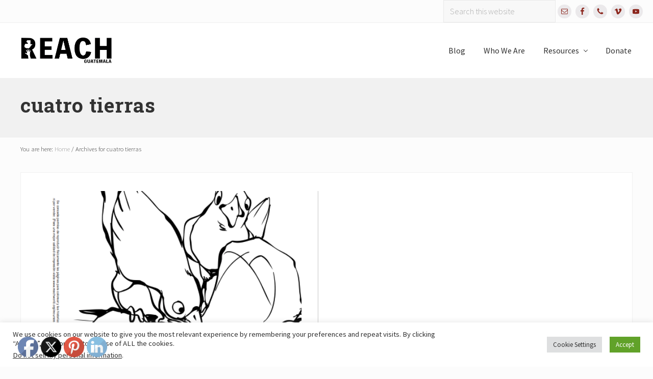

--- FILE ---
content_type: text/html; charset=UTF-8
request_url: https://www.reachguatemala.org/document-tag/cuatro-tierras/
body_size: 18649
content:
<!DOCTYPE html>
<html lang="en-US">
<head >
<meta charset="UTF-8" />
<meta name="viewport" content="width=device-width, initial-scale=1" />
<title>cuatro tierras</title>
<meta name='robots' content='max-image-preview:large' />
	<style>img:is([sizes="auto" i], [sizes^="auto," i]) { contain-intrinsic-size: 3000px 1500px }</style>
	<link rel='dns-prefetch' href='//www.googletagmanager.com' />
<link rel='dns-prefetch' href='//use.fontawesome.com' />
<link rel='dns-prefetch' href='//fonts.googleapis.com' />
<link rel="alternate" type="application/rss+xml" title="Reach Guatemala &raquo; Feed" href="https://www.reachguatemala.org/feed/" />
<link rel="alternate" type="application/rss+xml" title="Reach Guatemala &raquo; Comments Feed" href="https://www.reachguatemala.org/comments/feed/" />
<link rel="alternate" type="application/rss+xml" title="Reach Guatemala &raquo; cuatro tierras Tag Feed" href="https://www.reachguatemala.org/document-tag/cuatro-tierras/feed/" />
<link rel="canonical" href="https://www.reachguatemala.org/document-tag/cuatro-tierras/" />
<script type="text/javascript">
/* <![CDATA[ */
window._wpemojiSettings = {"baseUrl":"https:\/\/s.w.org\/images\/core\/emoji\/16.0.1\/72x72\/","ext":".png","svgUrl":"https:\/\/s.w.org\/images\/core\/emoji\/16.0.1\/svg\/","svgExt":".svg","source":{"concatemoji":"https:\/\/www.reachguatemala.org\/wp-includes\/js\/wp-emoji-release.min.js?ver=78344736988ec8e93895922a5bb94a3e"}};
/*! This file is auto-generated */
!function(s,n){var o,i,e;function c(e){try{var t={supportTests:e,timestamp:(new Date).valueOf()};sessionStorage.setItem(o,JSON.stringify(t))}catch(e){}}function p(e,t,n){e.clearRect(0,0,e.canvas.width,e.canvas.height),e.fillText(t,0,0);var t=new Uint32Array(e.getImageData(0,0,e.canvas.width,e.canvas.height).data),a=(e.clearRect(0,0,e.canvas.width,e.canvas.height),e.fillText(n,0,0),new Uint32Array(e.getImageData(0,0,e.canvas.width,e.canvas.height).data));return t.every(function(e,t){return e===a[t]})}function u(e,t){e.clearRect(0,0,e.canvas.width,e.canvas.height),e.fillText(t,0,0);for(var n=e.getImageData(16,16,1,1),a=0;a<n.data.length;a++)if(0!==n.data[a])return!1;return!0}function f(e,t,n,a){switch(t){case"flag":return n(e,"\ud83c\udff3\ufe0f\u200d\u26a7\ufe0f","\ud83c\udff3\ufe0f\u200b\u26a7\ufe0f")?!1:!n(e,"\ud83c\udde8\ud83c\uddf6","\ud83c\udde8\u200b\ud83c\uddf6")&&!n(e,"\ud83c\udff4\udb40\udc67\udb40\udc62\udb40\udc65\udb40\udc6e\udb40\udc67\udb40\udc7f","\ud83c\udff4\u200b\udb40\udc67\u200b\udb40\udc62\u200b\udb40\udc65\u200b\udb40\udc6e\u200b\udb40\udc67\u200b\udb40\udc7f");case"emoji":return!a(e,"\ud83e\udedf")}return!1}function g(e,t,n,a){var r="undefined"!=typeof WorkerGlobalScope&&self instanceof WorkerGlobalScope?new OffscreenCanvas(300,150):s.createElement("canvas"),o=r.getContext("2d",{willReadFrequently:!0}),i=(o.textBaseline="top",o.font="600 32px Arial",{});return e.forEach(function(e){i[e]=t(o,e,n,a)}),i}function t(e){var t=s.createElement("script");t.src=e,t.defer=!0,s.head.appendChild(t)}"undefined"!=typeof Promise&&(o="wpEmojiSettingsSupports",i=["flag","emoji"],n.supports={everything:!0,everythingExceptFlag:!0},e=new Promise(function(e){s.addEventListener("DOMContentLoaded",e,{once:!0})}),new Promise(function(t){var n=function(){try{var e=JSON.parse(sessionStorage.getItem(o));if("object"==typeof e&&"number"==typeof e.timestamp&&(new Date).valueOf()<e.timestamp+604800&&"object"==typeof e.supportTests)return e.supportTests}catch(e){}return null}();if(!n){if("undefined"!=typeof Worker&&"undefined"!=typeof OffscreenCanvas&&"undefined"!=typeof URL&&URL.createObjectURL&&"undefined"!=typeof Blob)try{var e="postMessage("+g.toString()+"("+[JSON.stringify(i),f.toString(),p.toString(),u.toString()].join(",")+"));",a=new Blob([e],{type:"text/javascript"}),r=new Worker(URL.createObjectURL(a),{name:"wpTestEmojiSupports"});return void(r.onmessage=function(e){c(n=e.data),r.terminate(),t(n)})}catch(e){}c(n=g(i,f,p,u))}t(n)}).then(function(e){for(var t in e)n.supports[t]=e[t],n.supports.everything=n.supports.everything&&n.supports[t],"flag"!==t&&(n.supports.everythingExceptFlag=n.supports.everythingExceptFlag&&n.supports[t]);n.supports.everythingExceptFlag=n.supports.everythingExceptFlag&&!n.supports.flag,n.DOMReady=!1,n.readyCallback=function(){n.DOMReady=!0}}).then(function(){return e}).then(function(){var e;n.supports.everything||(n.readyCallback(),(e=n.source||{}).concatemoji?t(e.concatemoji):e.wpemoji&&e.twemoji&&(t(e.twemoji),t(e.wpemoji)))}))}((window,document),window._wpemojiSettings);
/* ]]> */
</script>
<link rel='stylesheet' id='formidable-css' href='https://www.reachguatemala.org/wp-content/plugins/formidable/css/formidableforms.css?ver=5162343' type='text/css' media='all' />
<style id='wp-emoji-styles-inline-css' type='text/css'>

	img.wp-smiley, img.emoji {
		display: inline !important;
		border: none !important;
		box-shadow: none !important;
		height: 1em !important;
		width: 1em !important;
		margin: 0 0.07em !important;
		vertical-align: -0.1em !important;
		background: none !important;
		padding: 0 !important;
	}
</style>
<link rel='stylesheet' id='wp-block-library-css' href='https://www.reachguatemala.org/wp-includes/css/dist/block-library/style.min.css?ver=78344736988ec8e93895922a5bb94a3e' type='text/css' media='all' />
<style id='classic-theme-styles-inline-css' type='text/css'>
/*! This file is auto-generated */
.wp-block-button__link{color:#fff;background-color:#32373c;border-radius:9999px;box-shadow:none;text-decoration:none;padding:calc(.667em + 2px) calc(1.333em + 2px);font-size:1.125em}.wp-block-file__button{background:#32373c;color:#fff;text-decoration:none}
</style>
<style id='global-styles-inline-css' type='text/css'>
:root{--wp--preset--aspect-ratio--square: 1;--wp--preset--aspect-ratio--4-3: 4/3;--wp--preset--aspect-ratio--3-4: 3/4;--wp--preset--aspect-ratio--3-2: 3/2;--wp--preset--aspect-ratio--2-3: 2/3;--wp--preset--aspect-ratio--16-9: 16/9;--wp--preset--aspect-ratio--9-16: 9/16;--wp--preset--color--black: #000000;--wp--preset--color--cyan-bluish-gray: #abb8c3;--wp--preset--color--white: #ffffff;--wp--preset--color--pale-pink: #f78da7;--wp--preset--color--vivid-red: #cf2e2e;--wp--preset--color--luminous-vivid-orange: #ff6900;--wp--preset--color--luminous-vivid-amber: #fcb900;--wp--preset--color--light-green-cyan: #7bdcb5;--wp--preset--color--vivid-green-cyan: #00d084;--wp--preset--color--pale-cyan-blue: #8ed1fc;--wp--preset--color--vivid-cyan-blue: #0693e3;--wp--preset--color--vivid-purple: #9b51e0;--wp--preset--gradient--vivid-cyan-blue-to-vivid-purple: linear-gradient(135deg,rgba(6,147,227,1) 0%,rgb(155,81,224) 100%);--wp--preset--gradient--light-green-cyan-to-vivid-green-cyan: linear-gradient(135deg,rgb(122,220,180) 0%,rgb(0,208,130) 100%);--wp--preset--gradient--luminous-vivid-amber-to-luminous-vivid-orange: linear-gradient(135deg,rgba(252,185,0,1) 0%,rgba(255,105,0,1) 100%);--wp--preset--gradient--luminous-vivid-orange-to-vivid-red: linear-gradient(135deg,rgba(255,105,0,1) 0%,rgb(207,46,46) 100%);--wp--preset--gradient--very-light-gray-to-cyan-bluish-gray: linear-gradient(135deg,rgb(238,238,238) 0%,rgb(169,184,195) 100%);--wp--preset--gradient--cool-to-warm-spectrum: linear-gradient(135deg,rgb(74,234,220) 0%,rgb(151,120,209) 20%,rgb(207,42,186) 40%,rgb(238,44,130) 60%,rgb(251,105,98) 80%,rgb(254,248,76) 100%);--wp--preset--gradient--blush-light-purple: linear-gradient(135deg,rgb(255,206,236) 0%,rgb(152,150,240) 100%);--wp--preset--gradient--blush-bordeaux: linear-gradient(135deg,rgb(254,205,165) 0%,rgb(254,45,45) 50%,rgb(107,0,62) 100%);--wp--preset--gradient--luminous-dusk: linear-gradient(135deg,rgb(255,203,112) 0%,rgb(199,81,192) 50%,rgb(65,88,208) 100%);--wp--preset--gradient--pale-ocean: linear-gradient(135deg,rgb(255,245,203) 0%,rgb(182,227,212) 50%,rgb(51,167,181) 100%);--wp--preset--gradient--electric-grass: linear-gradient(135deg,rgb(202,248,128) 0%,rgb(113,206,126) 100%);--wp--preset--gradient--midnight: linear-gradient(135deg,rgb(2,3,129) 0%,rgb(40,116,252) 100%);--wp--preset--font-size--small: 13px;--wp--preset--font-size--medium: 20px;--wp--preset--font-size--large: 36px;--wp--preset--font-size--x-large: 42px;--wp--preset--spacing--20: 0.44rem;--wp--preset--spacing--30: 0.67rem;--wp--preset--spacing--40: 1rem;--wp--preset--spacing--50: 1.5rem;--wp--preset--spacing--60: 2.25rem;--wp--preset--spacing--70: 3.38rem;--wp--preset--spacing--80: 5.06rem;--wp--preset--shadow--natural: 6px 6px 9px rgba(0, 0, 0, 0.2);--wp--preset--shadow--deep: 12px 12px 50px rgba(0, 0, 0, 0.4);--wp--preset--shadow--sharp: 6px 6px 0px rgba(0, 0, 0, 0.2);--wp--preset--shadow--outlined: 6px 6px 0px -3px rgba(255, 255, 255, 1), 6px 6px rgba(0, 0, 0, 1);--wp--preset--shadow--crisp: 6px 6px 0px rgba(0, 0, 0, 1);}:where(.is-layout-flex){gap: 0.5em;}:where(.is-layout-grid){gap: 0.5em;}body .is-layout-flex{display: flex;}.is-layout-flex{flex-wrap: wrap;align-items: center;}.is-layout-flex > :is(*, div){margin: 0;}body .is-layout-grid{display: grid;}.is-layout-grid > :is(*, div){margin: 0;}:where(.wp-block-columns.is-layout-flex){gap: 2em;}:where(.wp-block-columns.is-layout-grid){gap: 2em;}:where(.wp-block-post-template.is-layout-flex){gap: 1.25em;}:where(.wp-block-post-template.is-layout-grid){gap: 1.25em;}.has-black-color{color: var(--wp--preset--color--black) !important;}.has-cyan-bluish-gray-color{color: var(--wp--preset--color--cyan-bluish-gray) !important;}.has-white-color{color: var(--wp--preset--color--white) !important;}.has-pale-pink-color{color: var(--wp--preset--color--pale-pink) !important;}.has-vivid-red-color{color: var(--wp--preset--color--vivid-red) !important;}.has-luminous-vivid-orange-color{color: var(--wp--preset--color--luminous-vivid-orange) !important;}.has-luminous-vivid-amber-color{color: var(--wp--preset--color--luminous-vivid-amber) !important;}.has-light-green-cyan-color{color: var(--wp--preset--color--light-green-cyan) !important;}.has-vivid-green-cyan-color{color: var(--wp--preset--color--vivid-green-cyan) !important;}.has-pale-cyan-blue-color{color: var(--wp--preset--color--pale-cyan-blue) !important;}.has-vivid-cyan-blue-color{color: var(--wp--preset--color--vivid-cyan-blue) !important;}.has-vivid-purple-color{color: var(--wp--preset--color--vivid-purple) !important;}.has-black-background-color{background-color: var(--wp--preset--color--black) !important;}.has-cyan-bluish-gray-background-color{background-color: var(--wp--preset--color--cyan-bluish-gray) !important;}.has-white-background-color{background-color: var(--wp--preset--color--white) !important;}.has-pale-pink-background-color{background-color: var(--wp--preset--color--pale-pink) !important;}.has-vivid-red-background-color{background-color: var(--wp--preset--color--vivid-red) !important;}.has-luminous-vivid-orange-background-color{background-color: var(--wp--preset--color--luminous-vivid-orange) !important;}.has-luminous-vivid-amber-background-color{background-color: var(--wp--preset--color--luminous-vivid-amber) !important;}.has-light-green-cyan-background-color{background-color: var(--wp--preset--color--light-green-cyan) !important;}.has-vivid-green-cyan-background-color{background-color: var(--wp--preset--color--vivid-green-cyan) !important;}.has-pale-cyan-blue-background-color{background-color: var(--wp--preset--color--pale-cyan-blue) !important;}.has-vivid-cyan-blue-background-color{background-color: var(--wp--preset--color--vivid-cyan-blue) !important;}.has-vivid-purple-background-color{background-color: var(--wp--preset--color--vivid-purple) !important;}.has-black-border-color{border-color: var(--wp--preset--color--black) !important;}.has-cyan-bluish-gray-border-color{border-color: var(--wp--preset--color--cyan-bluish-gray) !important;}.has-white-border-color{border-color: var(--wp--preset--color--white) !important;}.has-pale-pink-border-color{border-color: var(--wp--preset--color--pale-pink) !important;}.has-vivid-red-border-color{border-color: var(--wp--preset--color--vivid-red) !important;}.has-luminous-vivid-orange-border-color{border-color: var(--wp--preset--color--luminous-vivid-orange) !important;}.has-luminous-vivid-amber-border-color{border-color: var(--wp--preset--color--luminous-vivid-amber) !important;}.has-light-green-cyan-border-color{border-color: var(--wp--preset--color--light-green-cyan) !important;}.has-vivid-green-cyan-border-color{border-color: var(--wp--preset--color--vivid-green-cyan) !important;}.has-pale-cyan-blue-border-color{border-color: var(--wp--preset--color--pale-cyan-blue) !important;}.has-vivid-cyan-blue-border-color{border-color: var(--wp--preset--color--vivid-cyan-blue) !important;}.has-vivid-purple-border-color{border-color: var(--wp--preset--color--vivid-purple) !important;}.has-vivid-cyan-blue-to-vivid-purple-gradient-background{background: var(--wp--preset--gradient--vivid-cyan-blue-to-vivid-purple) !important;}.has-light-green-cyan-to-vivid-green-cyan-gradient-background{background: var(--wp--preset--gradient--light-green-cyan-to-vivid-green-cyan) !important;}.has-luminous-vivid-amber-to-luminous-vivid-orange-gradient-background{background: var(--wp--preset--gradient--luminous-vivid-amber-to-luminous-vivid-orange) !important;}.has-luminous-vivid-orange-to-vivid-red-gradient-background{background: var(--wp--preset--gradient--luminous-vivid-orange-to-vivid-red) !important;}.has-very-light-gray-to-cyan-bluish-gray-gradient-background{background: var(--wp--preset--gradient--very-light-gray-to-cyan-bluish-gray) !important;}.has-cool-to-warm-spectrum-gradient-background{background: var(--wp--preset--gradient--cool-to-warm-spectrum) !important;}.has-blush-light-purple-gradient-background{background: var(--wp--preset--gradient--blush-light-purple) !important;}.has-blush-bordeaux-gradient-background{background: var(--wp--preset--gradient--blush-bordeaux) !important;}.has-luminous-dusk-gradient-background{background: var(--wp--preset--gradient--luminous-dusk) !important;}.has-pale-ocean-gradient-background{background: var(--wp--preset--gradient--pale-ocean) !important;}.has-electric-grass-gradient-background{background: var(--wp--preset--gradient--electric-grass) !important;}.has-midnight-gradient-background{background: var(--wp--preset--gradient--midnight) !important;}.has-small-font-size{font-size: var(--wp--preset--font-size--small) !important;}.has-medium-font-size{font-size: var(--wp--preset--font-size--medium) !important;}.has-large-font-size{font-size: var(--wp--preset--font-size--large) !important;}.has-x-large-font-size{font-size: var(--wp--preset--font-size--x-large) !important;}
:where(.wp-block-post-template.is-layout-flex){gap: 1.25em;}:where(.wp-block-post-template.is-layout-grid){gap: 1.25em;}
:where(.wp-block-columns.is-layout-flex){gap: 2em;}:where(.wp-block-columns.is-layout-grid){gap: 2em;}
:root :where(.wp-block-pullquote){font-size: 1.5em;line-height: 1.6;}
</style>
<link rel='stylesheet' id='cookie-law-info-css' href='https://www.reachguatemala.org/wp-content/plugins/cookie-law-info/legacy/public/css/cookie-law-info-public.css?ver=3.3.6' type='text/css' media='all' />
<link rel='stylesheet' id='cookie-law-info-gdpr-css' href='https://www.reachguatemala.org/wp-content/plugins/cookie-law-info/legacy/public/css/cookie-law-info-gdpr.css?ver=3.3.6' type='text/css' media='all' />
<link rel='stylesheet' id='wpdm-font-awesome-css' href='https://use.fontawesome.com/releases/v6.7.2/css/all.css?ver=78344736988ec8e93895922a5bb94a3e' type='text/css' media='all' />
<link rel='stylesheet' id='wpdm-front-css' href='https://www.reachguatemala.org/wp-content/plugins/download-manager/assets/css/front.min.css?ver=78344736988ec8e93895922a5bb94a3e' type='text/css' media='all' />
<link rel='stylesheet' id='eff_style-css' href='https://www.reachguatemala.org/wp-content/plugins/easy-facebook-feed/css/eff_style.css?ver=3.0.15' type='text/css' media='all' />
<link rel='stylesheet' id='ssb-ui-style-css' href='https://www.reachguatemala.org/wp-content/plugins/sticky-side-buttons/assets/css/ssb-ui-style.css?ver=78344736988ec8e93895922a5bb94a3e' type='text/css' media='all' />
<style id='ssb-ui-style-inline-css' type='text/css'>
#ssb-btn-1{background: #dd9933;}
#ssb-btn-1:hover{background:rgba(221,153,51,0.9);}
#ssb-btn-1 a{color: #000000;}
.ssb-share-btn,.ssb-share-btn .ssb-social-popup{background:#dd9933;color:#000000}.ssb-share-btn:hover{background:rgba(221,153,51,0.9);}.ssb-share-btn a{color:#000000 !important;}#ssb-btn-0{background: #dd9933;}
#ssb-btn-0:hover{background:rgba(221,153,51,0.9);}
#ssb-btn-0 a{color: #000000;}

</style>
<link rel='stylesheet' id='ssb-fontawesome-css' href='https://www.reachguatemala.org/wp-content/plugins/sticky-side-buttons/assets/css/font-awesome.css?ver=78344736988ec8e93895922a5bb94a3e' type='text/css' media='all' />
<link rel='stylesheet' id='SFSIPLUSmainCss-css' href='https://www.reachguatemala.org/wp-content/plugins/ultimate-social-media-plus/css/sfsi-style.css?ver=3.7.1' type='text/css' media='all' />
<link rel='stylesheet' id='maitheme-google-fonts-css' href='//fonts.googleapis.com/css?family=Roboto+Slab%3A700%7CPoppins%3A400%2C600%2C700%7CSource+Sans+Pro%3A300%2C300i%2C400%2C700&#038;ver=1.0.0' type='text/css' media='all' />
<link rel='stylesheet' id='mai-theme-engine-css' href='https://www.reachguatemala.org/wp-content/plugins/mai-theme-engine/assets/css/mai-theme.min.css?ver=1.13.1' type='text/css' media='all' />
<link rel='stylesheet' id='flexington-css' href='https://www.reachguatemala.org/wp-content/plugins/mai-theme-engine/assets/css/flexington.min.css?ver=2.5.0' type='text/css' media='all' />
<link rel='stylesheet' id='simple-social-icons-font-css' href='https://www.reachguatemala.org/wp-content/plugins/simple-social-icons/css/style.css?ver=3.0.2' type='text/css' media='all' />
<link rel='stylesheet' id='mai-law-pro-css' href='https://www.reachguatemala.org/wp-content/themes/mai-law-pro/style.css?ver=1.0.0.51520190325' type='text/css' media='all' />
<!--n2css--><!--n2js--><script type="text/javascript" src="https://www.reachguatemala.org/wp-includes/js/jquery/jquery.min.js?ver=3.7.1" id="jquery-core-js"></script>
<script type="text/javascript" src="https://www.reachguatemala.org/wp-includes/js/jquery/jquery-migrate.min.js?ver=3.4.1" id="jquery-migrate-js"></script>
<script type="text/javascript" id="cookie-law-info-js-extra">
/* <![CDATA[ */
var Cli_Data = {"nn_cookie_ids":[],"cookielist":[],"non_necessary_cookies":[],"ccpaEnabled":"1","ccpaRegionBased":"","ccpaBarEnabled":"","strictlyEnabled":["necessary","obligatoire"],"ccpaType":"ccpa_gdpr","js_blocking":"1","custom_integration":"","triggerDomRefresh":"","secure_cookies":""};
var cli_cookiebar_settings = {"animate_speed_hide":"500","animate_speed_show":"500","background":"#FFF","border":"#b1a6a6c2","border_on":"","button_1_button_colour":"#61a229","button_1_button_hover":"#4e8221","button_1_link_colour":"#fff","button_1_as_button":"1","button_1_new_win":"","button_2_button_colour":"#333","button_2_button_hover":"#292929","button_2_link_colour":"#444","button_2_as_button":"","button_2_hidebar":"","button_3_button_colour":"#ad2727","button_3_button_hover":"#8a1f1f","button_3_link_colour":"#000","button_3_as_button":"1","button_3_new_win":"","button_4_button_colour":"#dedfe0","button_4_button_hover":"#b2b2b3","button_4_link_colour":"#333333","button_4_as_button":"1","button_7_button_colour":"#61a229","button_7_button_hover":"#4e8221","button_7_link_colour":"#fff","button_7_as_button":"1","button_7_new_win":"","font_family":"inherit","header_fix":"","notify_animate_hide":"1","notify_animate_show":"1","notify_div_id":"#cookie-law-info-bar","notify_position_horizontal":"right","notify_position_vertical":"bottom","scroll_close":"","scroll_close_reload":"","accept_close_reload":"","reject_close_reload":"","showagain_tab":"","showagain_background":"#fff","showagain_border":"#000","showagain_div_id":"#cookie-law-info-again","showagain_x_position":"100px","text":"#333333","show_once_yn":"","show_once":"10000","logging_on":"","as_popup":"","popup_overlay":"1","bar_heading_text":"","cookie_bar_as":"banner","popup_showagain_position":"bottom-right","widget_position":"left"};
var log_object = {"ajax_url":"https:\/\/www.reachguatemala.org\/wp-admin\/admin-ajax.php"};
/* ]]> */
</script>
<script type="text/javascript" src="https://www.reachguatemala.org/wp-content/plugins/cookie-law-info/legacy/public/js/cookie-law-info-public.js?ver=3.3.6" id="cookie-law-info-js"></script>
<script type="text/javascript" id="cookie-law-info-ccpa-js-extra">
/* <![CDATA[ */
var ccpa_data = {"opt_out_prompt":"Do you really wish to opt out?","opt_out_confirm":"Confirm","opt_out_cancel":"Cancel"};
/* ]]> */
</script>
<script type="text/javascript" src="https://www.reachguatemala.org/wp-content/plugins/cookie-law-info/legacy/admin/modules/ccpa/assets/js/cookie-law-info-ccpa.js?ver=3.3.6" id="cookie-law-info-ccpa-js"></script>
<script type="text/javascript" src="https://www.reachguatemala.org/wp-content/plugins/download-manager/assets/js/wpdm.min.js?ver=78344736988ec8e93895922a5bb94a3e" id="wpdmjs-js"></script>
<script type="text/javascript" id="wpdm-frontjs-js-extra">
/* <![CDATA[ */
var wpdm_url = {"home":"https:\/\/www.reachguatemala.org\/","site":"https:\/\/www.reachguatemala.org\/","ajax":"https:\/\/www.reachguatemala.org\/wp-admin\/admin-ajax.php"};
var wpdm_js = {"spinner":"<i class=\"fas fa-sun fa-spin\"><\/i>","client_id":"e10078030ac6680adf906685462d29d5"};
var wpdm_strings = {"pass_var":"Password Verified!","pass_var_q":"Please click following button to start download.","start_dl":"Start Download"};
/* ]]> */
</script>
<script type="text/javascript" src="https://www.reachguatemala.org/wp-content/plugins/download-manager/assets/js/front.min.js?ver=6.7.7" id="wpdm-frontjs-js"></script>
<script type="text/javascript" id="ssb-ui-js-js-extra">
/* <![CDATA[ */
var ssb_ui_data = {"z_index":"1"};
/* ]]> */
</script>
<script type="text/javascript" src="https://www.reachguatemala.org/wp-content/plugins/sticky-side-buttons/assets/js/ssb-ui-js.js?ver=78344736988ec8e93895922a5bb94a3e" id="ssb-ui-js-js"></script>

<!-- Google tag (gtag.js) snippet added by Site Kit -->

<!-- Google Analytics snippet added by Site Kit -->
<script type="text/javascript" src="https://www.googletagmanager.com/gtag/js?id=GT-TBZRL95" id="google_gtagjs-js" async></script>
<script type="text/javascript" id="google_gtagjs-js-after">
/* <![CDATA[ */
window.dataLayer = window.dataLayer || [];function gtag(){dataLayer.push(arguments);}
gtag("set","linker",{"domains":["www.reachguatemala.org"]});
gtag("js", new Date());
gtag("set", "developer_id.dZTNiMT", true);
gtag("config", "GT-TBZRL95");
 window._googlesitekit = window._googlesitekit || {}; window._googlesitekit.throttledEvents = []; window._googlesitekit.gtagEvent = (name, data) => { var key = JSON.stringify( { name, data } ); if ( !! window._googlesitekit.throttledEvents[ key ] ) { return; } window._googlesitekit.throttledEvents[ key ] = true; setTimeout( () => { delete window._googlesitekit.throttledEvents[ key ]; }, 5 ); gtag( "event", name, { ...data, event_source: "site-kit" } ); } 
/* ]]> */
</script>

<!-- End Google tag (gtag.js) snippet added by Site Kit -->
<link rel="https://api.w.org/" href="https://www.reachguatemala.org/wp-json/" /><link rel="EditURI" type="application/rsd+xml" title="RSD" href="https://www.reachguatemala.org/xmlrpc.php?rsd" />
<meta name="generator" content="Site Kit by Google 1.152.1" /><link rel="stylesheet" type="text/css" href="https://www.reachguatemala.org/wp-content/plugins/j-shortcodes/css/jay.css" />
<script type="text/javascript" src="https://www.reachguatemala.org/wp-content/plugins/j-shortcodes/js/jay.js"></script><link rel="stylesheet" type="text/css" href="https://www.reachguatemala.org/wp-content/plugins/j-shortcodes/galleryview/css/jquery.galleryview-3.0.css" />
<script type="text/javascript" src="https://www.reachguatemala.org/wp-content/plugins/j-shortcodes/galleryview/js/jquery.easing.1.3.js"></script>
<script type="text/javascript" src="https://www.reachguatemala.org/wp-content/plugins/j-shortcodes/galleryview/js/jquery.timers-1.2.js"></script>
<script type="text/javascript" src="https://www.reachguatemala.org/wp-content/plugins/j-shortcodes/galleryview/js/jquery.galleryview-3.0.min.js"></script><link rel="stylesheet" type="text/css" href="https://www.reachguatemala.org/wp-content/plugins/j-shortcodes/css/jquery/smoothness/jquery-ui-1.8.9.custom.css" />	<script>
		window.addEventListener("sfsi_plus_functions_loaded", function() {
			var body = document.getElementsByTagName('body')[0];
			// console.log(body);
			body.classList.add("sfsi_plus_3.53");
		})
		// window.addEventListener('sfsi_plus_functions_loaded',function(e) {
		// 	jQuery("body").addClass("sfsi_plus_3.53")
		// });
		jQuery(document).ready(function(e) {
			jQuery("body").addClass("sfsi_plus_3.53")
		});

		function sfsi_plus_processfurther(ref) {
			var feed_id = '[base64]';
			var feedtype = 8;
			var email = jQuery(ref).find('input[name="email"]').val();
			var filter = /^(([^<>()[\]\\.,;:\s@\"]+(\.[^<>()[\]\\.,;:\s@\"]+)*)|(\".+\"))@((\[[0-9]{1,3}\.[0-9]{1,3}\.[0-9]{1,3}\.[0-9]{1,3}\])|(([a-zA-Z\-0-9]+\.)+[a-zA-Z]{2,}))$/;
			if ((email != "Enter your email") && (filter.test(email))) {
				if (feedtype == "8") {
					var url = "https://api.follow.it/subscription-form/" + feed_id + "/" + feedtype;
					window.open(url, "popupwindow", "scrollbars=yes,width=1080,height=760");
					return true;
				}
			} else {
				alert("Please enter email address");
				jQuery(ref).find('input[name="email"]').focus();
				return false;
			}
		}
	</script>
	<style>
		.sfsi_plus_subscribe_Popinner {
			width: 100% !important;
			height: auto !important;
			border: 1px solid #b5b5b5 !important;
			padding: 18px 0px !important;
			background-color: #ffffff !important;
		}

		.sfsi_plus_subscribe_Popinner form {
			margin: 0 20px !important;
		}

		.sfsi_plus_subscribe_Popinner h5 {
			font-family: Helvetica,Arial,sans-serif !important;

			font-weight: bold !important;
			color: #000000 !important;
			font-size: 16px !important;
			text-align: center !important;
			margin: 0 0 10px !important;
			padding: 0 !important;
		}

		.sfsi_plus_subscription_form_field {
			margin: 5px 0 !important;
			width: 100% !important;
			display: inline-flex;
			display: -webkit-inline-flex;
		}

		.sfsi_plus_subscription_form_field input {
			width: 100% !important;
			padding: 10px 0px !important;
		}

		.sfsi_plus_subscribe_Popinner input[type=email] {
			font-family: Helvetica,Arial,sans-serif !important;

			font-style: normal !important;
			color:  !important;
			font-size: 14px !important;
			text-align: center !important;
		}

		.sfsi_plus_subscribe_Popinner input[type=email]::-webkit-input-placeholder {
			font-family: Helvetica,Arial,sans-serif !important;

			font-style: normal !important;
			color:  !important;
			font-size: 14px !important;
			text-align: center !important;
		}

		.sfsi_plus_subscribe_Popinner input[type=email]:-moz-placeholder {
			/* Firefox 18- */
			font-family: Helvetica,Arial,sans-serif !important;

			font-style: normal !important;
			color:  !important;
			font-size: 14px !important;
			text-align: center !important;
		}

		.sfsi_plus_subscribe_Popinner input[type=email]::-moz-placeholder {
			/* Firefox 19+ */
			font-family: Helvetica,Arial,sans-serif !important;

			font-style: normal !important;
			color:  !important;
			font-size: 14px !important;
			text-align: center !important;
		}

		.sfsi_plus_subscribe_Popinner input[type=email]:-ms-input-placeholder {
			font-family: Helvetica,Arial,sans-serif !important;

			font-style: normal !important;
			color:  !important;
			font-size: 14px !important;
			text-align: center !important;
		}

		.sfsi_plus_subscribe_Popinner input[type=submit] {
			font-family: Helvetica,Arial,sans-serif !important;

			font-weight: bold !important;
			color: #000000 !important;
			font-size: 16px !important;
			text-align: center !important;
			background-color: #dedede !important;
		}
	</style>
	<meta name="follow.[base64]" content="9J2H81dFVrvFdHgvUFcL"/> <meta name="viewport" content="width=device-width, initial-scale=1"><meta property="og:image:secure_url" content="https://www.reachguatemala.org/wp-content/uploads/2021/04/85NT.png" data-id="sfsi-plus"/><meta property="twitter:card" content="summary_large_image" data-id="sfsi"><meta property="twitter:image" content="https://www.reachguatemala.org/wp-content/uploads/2021/04/85NT.png" data-id="sfsi"><meta property="og:image:type" content="" data-id="sfsi-plus"/><meta property="og:image:width" content="482" data-id="sfsi-plus"/><meta property="og:image:height" content="623" data-id="sfsi-plus"/><meta property="og:description" content="" data-id="sfsi-plus"/><meta property="og:url" content="https://www.reachguatemala.org/download/100-cuatro-tierras/" data-id="sfsi-plus"/><meta property="og:title" content="100 Cuatro tierras" data-id="sfsi-plus"/>	
<style type="text/css" media="screen">
	#rotator {
		position: relative;
		width: 910px;
		height: 290px;
		margin: 0; padding: 0;
		overflow: hidden;
	}
</style>
	
<link rel="pingback" href="https://www.reachguatemala.org/xmlrpc.php" />
<style>
	:root {
		--header-spacer: 0;
		--text-title: 100%;
		--logo-width: 180px;
		--logo-shrink-width: 125px;
		--logo-margin-top: 24px;
		--logo-margin-bottom: 24px;
	}
	.site-title.has-text-title a {
		font-size: var(--text-title);
	}
	@media only screen and (min-width: 769px) {
		.site-title a {
			margin-top: var(--logo-margin-top);
			margin-bottom: var(--logo-margin-bottom);
		}
		.custom-logo-link {
			max-width: var(--logo-width);
		}
	}
	@media only screen and (max-width: 768px) {
		.site-title a {
			margin-top: 4px;
			margin-bottom: 4px;
		}
		.custom-logo-link {
			max-width: var(--logo-shrink-width);
		}
	}
	</style><style>
	@media only screen and (max-width: 768px) {
		.header-before,
		.header-left,
		.header-right,
		.nav-primary,
		.nav-secondary {
			display: none;
		}
		.mai-toggle {
			display: block;
		}
	}
	</style><link rel="icon" href="https://www.reachguatemala.org/wp-content/uploads/2019/05/cropped-favicon-32x32.png" sizes="32x32" />
<link rel="icon" href="https://www.reachguatemala.org/wp-content/uploads/2019/05/cropped-favicon-192x192.png" sizes="192x192" />
<link rel="apple-touch-icon" href="https://www.reachguatemala.org/wp-content/uploads/2019/05/cropped-favicon-180x180.png" />
<meta name="msapplication-TileImage" content="https://www.reachguatemala.org/wp-content/uploads/2019/05/cropped-favicon-270x270.png" />
<meta name="generator" content="WordPress Download Manager 6.7.7" />
		        <style>
            /* WPDM Link Template Styles */.download-card {
  border: 1px solid #ddd;
  border-radius: 8px;
  box-shadow: 0 2px 4px rgba(0, 0, 0, 0.1);
  margin-bottom: 20px;
  text-align: center;
}

.download-card-body {
  padding: 20px;
}

.download-card-title {
  font-size: 1.2rem;
  font-weight: bold;
  color: #333;
}

.download-card-image-link {
  display: block;
  margin-bottom: 15px;
  border-radius: 4px;
  overflow: hidden;
}

.download-card-image-link img {
  width: 100%;
  height: auto;
  display: block;
}

.download-button-container {
  margin-top: 15px;
}

.download-button {
  display: inline-block;
  padding: 10px 20px;
  background-color: #007bff;
  color: white;
  text-decoration: none;
  border-radius: 5px;
  transition: background-color 0.3s ease;
  margin-right: 5px; /* Add some spacing between button and size */
}

.download-button:hover {
  background-color: #0056b3;
}

.file-size {
  font-size: 0.9rem;
  color: #777;
}

.download-count {
  font-size:0.9rem;
}

.download-count-container {
  margin-top: 8px;
}

/* Responsive font sizes for small screens */
@media (max-width: 480px) {
  .download-card-body {
     padding: 8px !important;
  }

  .download-card-title {
    font-size: .5rem;
  }

  .download-button {
    font-size: 0.6rem;
    padding: 8px 16px;
  }

  .download-button-container {
    margin-top: 1px;
  }

  .file-size {
    display: none;
  }

.download-count {
  font-size:0.6rem;
}

.download-count-container {
  margin-top: 2px;
}
}

 /* Style for all share icons */
.fa {
  padding: 5px;
  font-size: 30px;
  width: 25px;
  text-align: center;
  text-decoration: none !important;
  border-radius: 50%;
}

/* Hover effect*/
.fa:hover {
  opacity: 0.7;
}

/* Setting a specific color for each brand */

/* Facebook */
.fa-facebook {
  background: #3B5998 !important;
  color: white !important;
}

/* Twitter */
.fa-twitter {
  background: #55ACEE !important;
  color: white !important;
} 

/* Pinterest */
.fa-pinterest {
  background: #BD081C !important;
  color: white !important;
} 

/* LinkedIn */
.fa-linkedin {
  background: #0077B5 !important;
  color: white !important;
} 

/* Mail */
.fa-envelope {
  background: #323232 !important;
  color: white !important;
} 
.download-card {
  border: 1px solid #ddd;
  border-radius: 8px;
  box-shadow: 0 2px 4px rgba(0, 0, 0, 0.1);
  margin-bottom: 20px;
  text-align: center;
}

.download-card-body {
  padding: 20px;
}

.download-card-title {
  font-size: 1.2rem;
  font-weight: bold;
  color: #333;
}

.download-card-image-link {
  display: block;
  margin-bottom: 15px;
  border-radius: 4px;
  overflow: hidden;
}

.download-card-image-link img {
  width: 100%;
  height: auto;
  display: block;
}

.download-button-container {
  margin-top: 15px;
}

.download-button {
  display: inline-block;
  padding: 10px 20px;
  background-color: #007bff;
  color: white;
  text-decoration: none;
  border-radius: 5px;
  transition: background-color 0.3s ease;
  margin-right: 5px; /* Add some spacing between button and size */
}

.download-button:hover {
  background-color: #0056b3;
}

.file-size {
  font-size: 0.9rem;
  color: #777;
}

/* Responsive font sizes for small screens */
@media (max-width: 480px) {
  .download-card-title {
    font-size: .75rem;
  }

  .download-button-container {
    margin-top: 1px;
  }

  .file-size {
    display: none;
  }
}
        </style>
		        <style>

            :root {
                --color-primary: #4a8eff;
                --color-primary-rgb: 74, 142, 255;
                --color-primary-hover: #5998ff;
                --color-primary-active: #3281ff;
                --clr-sec: #6c757d;
                --clr-sec-rgb: 108, 117, 125;
                --clr-sec-hover: #6c757d;
                --clr-sec-active: #6c757d;
                --color-success: #018e11;
                --color-success-rgb: 1, 142, 17;
                --color-success-hover: #0aad01;
                --color-success-active: #0c8c01;
                --color-info: #2CA8FF;
                --color-info-rgb: 44, 168, 255;
                --color-info-hover: #2CA8FF;
                --color-info-active: #2CA8FF;
                --color-warning: #FFB236;
                --color-warning-rgb: 255, 178, 54;
                --color-warning-hover: #FFB236;
                --color-warning-active: #FFB236;
                --color-danger: #ff5062;
                --color-danger-rgb: 255, 80, 98;
                --color-danger-hover: #ff5062;
                --color-danger-active: #ff5062;
                --color-green: #30b570;
                --color-blue: #0073ff;
                --color-purple: #8557D3;
                --color-red: #ff5062;
                --color-muted: rgba(69, 89, 122, 0.6);
                --wpdm-font: "Sen", -apple-system, BlinkMacSystemFont, "Segoe UI", Roboto, Helvetica, Arial, sans-serif, "Apple Color Emoji", "Segoe UI Emoji", "Segoe UI Symbol";
            }

            .wpdm-download-link.btn.btn-primary {
                border-radius: 4px;
            }


        </style>
		        <script>
            function wpdm_rest_url(request) {
                return "https://www.reachguatemala.org/wp-json/wpdm/" + request;
            }
        </script>
		</head>
<body class="archive tax-wpdmtag term-cuatro-tierras term-1229 wp-custom-logo wp-theme-genesis wp-child-theme-mai-law-pro sfsi_plus_actvite_theme_default header-image full-width-content genesis-breadcrumbs-visible genesis-footer-widgets-visible has-sticky-header has-shrink-header has-sticky-shrink-header has-standard-menu no-js has-banner-area text-md no-sidebars" itemscope itemtype="https://schema.org/WebPage">	<script>
		//<![CDATA[
		( function() {
			var c = document.body.classList;
			c.remove( 'no-js' );
			c.add( 'js' );
		})();
		//]]>
	</script>
	<div class="site-container"><ul class="genesis-skip-link"><li><a href="#mai-toggle" class="screen-reader-shortcut"> Menu</a></li><li><a href="#genesis-nav-header-right" class="screen-reader-shortcut"> Skip to right header navigation</a></li><li><a href="#genesis-content" class="screen-reader-shortcut"> Skip to main content</a></li><li><a href="#genesis-footer-widgets" class="screen-reader-shortcut"> Skip to footer</a></li></ul><div class="header-before text-sm"><div class="wrap"><aside class="widget-area"><h2 class="genesis-sidebar-title screen-reader-text">Before Header</h2><section id="search-5" class="widget widget_search"><div class="widget-wrap"><form class="search-form" method="get" action="https://www.reachguatemala.org/" role="search" itemprop="potentialAction" itemscope itemtype="https://schema.org/SearchAction"><label class="search-form-label screen-reader-text" for="searchform-2">Search this website</label><input class="search-form-input" type="search" name="s" id="searchform-2" placeholder="Search this website" itemprop="query-input"><input class="search-form-submit" type="submit" value="Search"><meta content="https://www.reachguatemala.org/?s={s}" itemprop="target"></form></div></section>
<section id="simple-social-icons-3" class="widget simple-social-icons"><div class="widget-wrap"><ul class="aligncenter"><li class="ssi-email"><a href="/cdn-cgi/l/email-protection#deb3f8fdefeeebe5bdf8fdefeeeae5bfbbf8fdefeee6e5f8fdeee8eae5f8fdefefeae5f8fdefeeefe5bfbdf8fdefeeeae5b9abbff8fdefefe8e5bbb3bfb2bff8fdeeeae8e5b1acb9"><svg role="img" class="social-email" aria-labelledby="social-email-3"><title id="social-email-3">Email</title><use xlink:href="https://www.reachguatemala.org/wp-content/plugins/simple-social-icons/symbol-defs.svg#social-email"></use></svg></a></li><li class="ssi-facebook"><a href="https://www.facebook.com/reachguatemala/" target="_blank" rel="noopener noreferrer"><svg role="img" class="social-facebook" aria-labelledby="social-facebook-3"><title id="social-facebook-3">Facebook</title><use xlink:href="https://www.reachguatemala.org/wp-content/plugins/simple-social-icons/symbol-defs.svg#social-facebook"></use></svg></a></li><li class="ssi-phone"><a href="tel:&#040;&#054;1&#054;&#041;&#032;9&#054;5&#045;1906" target="_blank" rel="noopener noreferrer"><svg role="img" class="social-phone" aria-labelledby="social-phone-3"><title id="social-phone-3">Phone</title><use xlink:href="https://www.reachguatemala.org/wp-content/plugins/simple-social-icons/symbol-defs.svg#social-phone"></use></svg></a></li><li class="ssi-vimeo"><a href="https://vimeo.com/user4703810" target="_blank" rel="noopener noreferrer"><svg role="img" class="social-vimeo" aria-labelledby="social-vimeo-3"><title id="social-vimeo-3">Vimeo</title><use xlink:href="https://www.reachguatemala.org/wp-content/plugins/simple-social-icons/symbol-defs.svg#social-vimeo"></use></svg></a></li><li class="ssi-youtube"><a href="https://www.youtube.com/user/mpshead" target="_blank" rel="noopener noreferrer"><svg role="img" class="social-youtube" aria-labelledby="social-youtube-3"><title id="social-youtube-3">YouTube</title><use xlink:href="https://www.reachguatemala.org/wp-content/plugins/simple-social-icons/symbol-defs.svg#social-youtube"></use></svg></a></li></ul></div></section>
</aside></div></div><span id="header-trigger-wrap"><span id="header-trigger"></span></span><header class="site-header has-header-right" itemscope itemtype="https://schema.org/WPHeader"><div class="wrap"><div class="site-header-row row middle-xs between-xs"><div class="title-area col col-xs-auto start-xs"><p class="site-title" itemprop="headline"><a href="https://www.reachguatemala.org/" class="custom-logo-link" rel="home"><img width="2716" height="788" src="https://www.reachguatemala.org/wp-content/uploads/2019/05/cropped-Reach-GuateLogo.png" class="custom-logo" alt="Reach Guatemala" decoding="async" fetchpriority="high" srcset="https://www.reachguatemala.org/wp-content/uploads/2019/05/cropped-Reach-GuateLogo.png 2716w, https://www.reachguatemala.org/wp-content/uploads/2019/05/cropped-Reach-GuateLogo-300x87.png 300w, https://www.reachguatemala.org/wp-content/uploads/2019/05/cropped-Reach-GuateLogo-768x223.png 768w, https://www.reachguatemala.org/wp-content/uploads/2019/05/cropped-Reach-GuateLogo-750x218.png 750w" sizes="(max-width: 2716px) 100vw, 2716px" /></a></p><p class="site-description screen-reader-text" itemprop="description">Reactivating and communicating hope  in Guatemala</p></div><div class="header-right col col-xs text-xs-right"><nav class="nav-header_right" id="genesis-nav-header-right"><ul id="menu-blog" class="nav-header menu genesis-nav-menu js-superfish"><li id="menu-item-6413" class="menu-item menu-item-type-post_type menu-item-object-page current_page_parent menu-item-6413"><a href="https://www.reachguatemala.org/blog/" itemprop="url"><span itemprop="name">Blog</span></a></li>
<li id="menu-item-6416" class="menu-item menu-item-type-post_type menu-item-object-page menu-item-6416"><a href="https://www.reachguatemala.org/about/" itemprop="url"><span itemprop="name">Who We Are</span></a></li>
<li id="menu-item-6415" class="menu-item menu-item-type-post_type menu-item-object-page menu-item-has-children menu-item-6415"><a href="https://www.reachguatemala.org/resources/" itemprop="url"><span itemprop="name">Resources</span></a>
<ul class="sub-menu">
	<li id="menu-item-6418" class="menu-item menu-item-type-custom menu-item-object-custom menu-item-6418"><a href="https://www.reachguatemala.org/recursos/?lang=english&#038;category=english" itemprop="url"><span itemprop="name">English</span></a></li>
	<li id="menu-item-6417" class="menu-item menu-item-type-custom menu-item-object-custom menu-item-6417"><a href="https://www.reachguatemala.org/recursos/?lang=espanol&#038;category=espanol" itemprop="url"><span itemprop="name">Español</span></a></li>
	<li id="menu-item-6420" class="menu-item menu-item-type-taxonomy menu-item-object-category menu-item-6420"><a href="https://www.reachguatemala.org/category/missionary/discipleship/kids-ministry/crafts/craft-videos/" itemprop="url"><span itemprop="name">Craft Videos</span></a></li>
</ul>
</li>
<li id="menu-item-6414" class="menu-item menu-item-type-post_type menu-item-object-page menu-item-6414"><a href="https://www.reachguatemala.org/engage/" itemprop="url"><span itemprop="name">Donate</span></a></li>
</ul></nav></div></div><div id="mai-menu" class="mai-menu"><div class="mai-menu-outer"><div class="mai-menu-inner"><form class="search-form" method="get" action="https://www.reachguatemala.org/" role="search" itemprop="potentialAction" itemscope itemtype="https://schema.org/SearchAction"><label class="search-form-label screen-reader-text" for="searchform-3">Search this website</label><input class="search-form-input" type="search" name="s" id="searchform-3" placeholder="Search this website" itemprop="query-input"><input class="search-form-submit" type="submit" value="Search"><meta content="https://www.reachguatemala.org/?s={s}" itemprop="target"></form><div class="menu-blog-container"><ul id="menu-blog-1" class="menu"><li class="menu-item menu-item-type-post_type menu-item-object-page current_page_parent menu-item-6413"><a href="https://www.reachguatemala.org/blog/" itemprop="url">Blog</a></li>
<li class="menu-item menu-item-type-post_type menu-item-object-page menu-item-6416"><a href="https://www.reachguatemala.org/about/" itemprop="url">Who We Are</a></li>
<li class="menu-item menu-item-type-post_type menu-item-object-page menu-item-has-children menu-item-6415"><a href="https://www.reachguatemala.org/resources/" itemprop="url">Resources</a>
<ul class="sub-menu">
	<li class="menu-item menu-item-type-custom menu-item-object-custom menu-item-6418"><a href="https://www.reachguatemala.org/recursos/?lang=english&#038;category=english" itemprop="url">English</a></li>
	<li class="menu-item menu-item-type-custom menu-item-object-custom menu-item-6417"><a href="https://www.reachguatemala.org/recursos/?lang=espanol&#038;category=espanol" itemprop="url">Español</a></li>
	<li class="menu-item menu-item-type-taxonomy menu-item-object-category menu-item-6420"><a href="https://www.reachguatemala.org/category/missionary/discipleship/kids-ministry/crafts/craft-videos/" itemprop="url">Craft Videos</a></li>
</ul>
</li>
<li class="menu-item menu-item-type-post_type menu-item-object-page menu-item-6414"><a href="https://www.reachguatemala.org/engage/" itemprop="url">Donate</a></li>
</ul></div><aside class="widget-area"><h2 class="genesis-sidebar-title screen-reader-text">Mobile Menu</h2><section id="search-6" class="widget widget_search"><div class="widget-wrap"><form class="search-form" method="get" action="https://www.reachguatemala.org/" role="search" itemprop="potentialAction" itemscope itemtype="https://schema.org/SearchAction"><label class="search-form-label screen-reader-text" for="searchform-4">Search this website</label><input class="search-form-input" type="search" name="s" id="searchform-4" placeholder="Search this website" itemprop="query-input"><input class="search-form-submit" type="submit" value="Search"><meta content="https://www.reachguatemala.org/?s={s}" itemprop="target"></form></div></section>
<section id="simple-social-icons-4" class="widget simple-social-icons"><div class="widget-wrap"><ul class="aligncenter"><li class="ssi-email"><a href="/cdn-cgi/l/email-protection#5e33787d6f6e6b653d787d6f6e6a653f787d6f6e6f65787d6f6e6665787d6e686a652c787d6f6e6f653f3d787d6f6e6a6539787d6f6f69653f787d6f6f68653b333f32787d6e67696570312c787d6f6e6d65"><svg role="img" class="social-email" aria-labelledby="social-email-4"><title id="social-email-4">Email</title><use xlink:href="https://www.reachguatemala.org/wp-content/plugins/simple-social-icons/symbol-defs.svg#social-email"></use></svg></a></li><li class="ssi-facebook"><a href="https://www.facebook.com/reachguatemala/" target="_blank" rel="noopener noreferrer"><svg role="img" class="social-facebook" aria-labelledby="social-facebook-4"><title id="social-facebook-4">Facebook</title><use xlink:href="https://www.reachguatemala.org/wp-content/plugins/simple-social-icons/symbol-defs.svg#social-facebook"></use></svg></a></li><li class="ssi-phone"><a href="tel:(&#054;&#049;6&#041;&#032;&#057;&#054;&#053;&#045;1&#057;0&#054;" target="_blank" rel="noopener noreferrer"><svg role="img" class="social-phone" aria-labelledby="social-phone-4"><title id="social-phone-4">Phone</title><use xlink:href="https://www.reachguatemala.org/wp-content/plugins/simple-social-icons/symbol-defs.svg#social-phone"></use></svg></a></li><li class="ssi-vimeo"><a href="https://vimeo.com/user4703810" target="_blank" rel="noopener noreferrer"><svg role="img" class="social-vimeo" aria-labelledby="social-vimeo-4"><title id="social-vimeo-4">Vimeo</title><use xlink:href="https://www.reachguatemala.org/wp-content/plugins/simple-social-icons/symbol-defs.svg#social-vimeo"></use></svg></a></li><li class="ssi-youtube"><a href="https://www.youtube.com/user/mpshead" target="_blank" rel="noopener noreferrer"><svg role="img" class="social-youtube" aria-labelledby="social-youtube-4"><title id="social-youtube-4">YouTube</title><use xlink:href="https://www.reachguatemala.org/wp-content/plugins/simple-social-icons/symbol-defs.svg#social-youtube"></use></svg></a></li></ul></div></section>
</aside></div></div></div></div></header><section class="section banner-area width-full" style="background-color: #f1f1f1;"><div class="wrap height-xs center-xs text-xs-left text-lg"><div class="section-content width-xl"><h1 class="banner-title">cuatro tierras</h1>
</div></div></section><div class="site-inner"><div class="breadcrumb" itemscope itemtype="https://schema.org/BreadcrumbList">You are here: <span class="breadcrumb-link-wrap" itemprop="itemListElement" itemscope itemtype="https://schema.org/ListItem"><a class="breadcrumb-link" href="https://www.reachguatemala.org/" itemprop="item"><span class="breadcrumb-link-text-wrap" itemprop="name">Home</span></a><meta itemprop="position" content="1"></span> <span aria-label="breadcrumb separator">/</span> Archives for cuatro tierras</div><div class="content-sidebar-wrap has-boxed-child"><main class="content boxed content-no-sidebars" id="genesis-content"><div class="row gutter-md"><article class="post-3948 wpdmpro type-wpdmpro status-publish has-post-thumbnail wpdmcategory-historias wpdmcategory-nuevo-testamento wpdmcategory-parabolas wpdmtag-cosecha wpdmtag-cuatro-tierras wpdmtag-ensenanzas wpdmtag-jesus wpdmtag-la-palabra wpdmtag-nuevo-testamento wpdmtag-parabola wpdmtag-sembrador wpdmtag-semillas entry flex-entry col col-xs-12 col-sm-6 has-image-before_entry column" aria-label="100 Cuatro tierras" itemscope itemtype="https://schema.org/CreativeWork"><a class="entry-image-link entry-image-before-entry alignnone" href="https://www.reachguatemala.org/download/100-cuatro-tierras/" aria-hidden="true" tabindex="-1"><picture><source srcset="https://www.reachguatemala.org/wp-content/uploads/2021/04/85NT-260x195.png" media="(max-width: 260px)"><source srcset="https://www.reachguatemala.org/wp-content/uploads/2021/04/85NT-350x263.png" media="(max-width: 350px)"><img width="482" height="413" src="https://www.reachguatemala.org/wp-content/uploads/2021/04/85NT-482x413.png" class=" post-image entry-image" alt="" itemprop="image" decoding="async" /></picture></a><header class="entry-header"><h2 class="entry-title" itemprop="headline"><a class="entry-title-link" rel="bookmark" href="https://www.reachguatemala.org/download/100-cuatro-tierras/">100 Cuatro tierras</a></h2>
<p class="entry-meta"><time class="entry-time" itemprop="datePublished" datetime="2021-04-03T00:49:53-05:00">April 3, 2021</time> <span class="entry-author" itemprop="author" itemscope itemtype="https://schema.org/Person">//&nbsp;&nbsp;by&nbsp;<a href="https://www.reachguatemala.org/author/michael-shead/" class="entry-author-link" rel="author" itemprop="url"><span class="entry-author-name" itemprop="name">michael.shead</span></a></span></p></header><div class="entry-content" itemprop="text"><p class="more-link-wrap"><a class="more-link" href="https://www.reachguatemala.org/download/100-cuatro-tierras/"><span class="screen-reader-text">100 Cuatro tierras</span>Read More</a></p></div></article></div></main></div></div><div class="footer-widgets" id="genesis-footer-widgets"><h2 class="genesis-sidebar-title screen-reader-text">Footer</h2><div class="wrap"><div class="row gutter-xl"><div class="widget-area footer-widgets-1 footer-widget-area col col-xs-12 col-sm-6"><section id="custom_html-3" class="widget_text widget widget_custom_html"><div class="widget_text widget-wrap"><div class="textwidget custom-html-widget"><strong>
Michael & Chrisi Shead</strong>
<br />
<p><i>US Forwarding Address:</i><br /> 
	2468 Cavalry Rd.<br />
Garland, KS 66741</p>
<a href="/cdn-cgi/l/email-protection#365b5f555e57535a76445357555e51435742535b575a5718594451"><span class="__cf_email__" data-cfemail="2c41454f444d49406c5e494d4f444b594d5849414d404d02435e4b">[email&#160;protected]</span></a><br />
<p>Skype: mpshead</p>
US: <a href="tel://1-616-965-1906">(616) 965-1906</a><br /></div></div></section>
</div><div class="widget-area footer-widgets-2 footer-widget-area col col-xs-12 col-sm-6"><section id="enews-ext-3" class="widget enews-widget"><div class="widget-wrap"><div class="enews enews-2-fields"><h3 class="widgettitle widget-title">Sign Up</h3>
<p>Sign up to get the first look at our blog updates.<br />
Type your email here:</p>
			<form id="subscribeenews-ext-3" class="enews-form" action="https://michaelshead.us1.list-manage.com/subscribe/post?u=3c8077069c1be37f4f8c574fd&amp;id=d153a0779a" method="post"
				 target="_blank" 				name="enews-ext-3"
			>
									<input type="text" id="subbox1" class="enews-subbox enews-fname" value="" aria-label="First Name" placeholder="First Name" name="FNAME" />								<input type="email" value="" id="subbox" class="enews-email" aria-label="E-Mail Address" placeholder="E-Mail Address" name="EMAIL"
																																			required="required" />
				<div style="position: absolute; left: -5000px;" aria-hidden="true"><input type="text" name="b_3c8077069c1be37f4f8c574fd_d153a0779a" tabindex="-1" value=""></div>				<input type="submit" value="Subscribe" id="subbutton" class="enews-submit" />
			</form>
		</div></div></section>
</div></div></div></div><footer class="site-footer text-sm" itemscope itemtype="https://schema.org/WPFooter"><div class="wrap"><p>Copyright &#x000A9;&nbsp;2026 <a href="https://www.reachguatemala.org" title="Reach Guatemala">Reach Guatemala</a> &middot; All Rights Reserved &middot; Powered by <a rel="nofollow" href="https://maitheme.com/">Mai Theme</a></p>Hosting provided by <a href="http://www.xeric.net">Xeric Corporation</a></div></footer></div><script data-cfasync="false" src="/cdn-cgi/scripts/5c5dd728/cloudflare-static/email-decode.min.js"></script><script type="speculationrules">
{"prefetch":[{"source":"document","where":{"and":[{"href_matches":"\/*"},{"not":{"href_matches":["\/wp-*.php","\/wp-admin\/*","\/wp-content\/uploads\/*","\/wp-content\/*","\/wp-content\/plugins\/*","\/wp-content\/themes\/mai-law-pro\/*","\/wp-content\/themes\/genesis\/*","\/*\\?(.+)"]}},{"not":{"selector_matches":"a[rel~=\"nofollow\"]"}},{"not":{"selector_matches":".no-prefetch, .no-prefetch a"}}]},"eagerness":"conservative"}]}
</script>
<!--googleoff: all--><div id="cookie-law-info-bar" data-nosnippet="true"><span><div class="cli-bar-container cli-style-v2"><div class="cli-bar-message">We use cookies on our website to give you the most relevant experience by remembering your preferences and repeat visits. By clicking “Accept”, you consent to the use of ALL the cookies.</br><div class="wt-cli-ccpa-element"> <a style="color:#333333" class="wt-cli-ccpa-opt-out">Do not sell my personal information</a>.</div></div><div class="cli-bar-btn_container"><a role='button' class="medium cli-plugin-button cli-plugin-main-button cli_settings_button" style="margin:0px 10px 0px 5px">Cookie Settings</a><a role='button' data-cli_action="accept" id="cookie_action_close_header" class="medium cli-plugin-button cli-plugin-main-button cookie_action_close_header cli_action_button wt-cli-accept-btn">Accept</a></div></div></span></div><div id="cookie-law-info-again" data-nosnippet="true"><span id="cookie_hdr_showagain">Manage consent</span></div><div class="cli-modal" data-nosnippet="true" id="cliSettingsPopup" tabindex="-1" role="dialog" aria-labelledby="cliSettingsPopup" aria-hidden="true">
  <div class="cli-modal-dialog" role="document">
	<div class="cli-modal-content cli-bar-popup">
		  <button type="button" class="cli-modal-close" id="cliModalClose">
			<svg class="" viewBox="0 0 24 24"><path d="M19 6.41l-1.41-1.41-5.59 5.59-5.59-5.59-1.41 1.41 5.59 5.59-5.59 5.59 1.41 1.41 5.59-5.59 5.59 5.59 1.41-1.41-5.59-5.59z"></path><path d="M0 0h24v24h-24z" fill="none"></path></svg>
			<span class="wt-cli-sr-only">Close</span>
		  </button>
		  <div class="cli-modal-body">
			<div class="cli-container-fluid cli-tab-container">
	<div class="cli-row">
		<div class="cli-col-12 cli-align-items-stretch cli-px-0">
			<div class="cli-privacy-overview">
				<h4>Privacy Overview</h4>				<div class="cli-privacy-content">
					<div class="cli-privacy-content-text">This website uses cookies to improve your experience while you navigate through the website. Out of these, the cookies that are categorized as necessary are stored on your browser as they are essential for the working of basic functionalities of the website. We also use third-party cookies that help us analyze and understand how you use this website. These cookies will be stored in your browser only with your consent. You also have the option to opt-out of these cookies. But opting out of some of these cookies may affect your browsing experience.</div>
				</div>
				<a class="cli-privacy-readmore" aria-label="Show more" role="button" data-readmore-text="Show more" data-readless-text="Show less"></a>			</div>
		</div>
		<div class="cli-col-12 cli-align-items-stretch cli-px-0 cli-tab-section-container">
												<div class="cli-tab-section">
						<div class="cli-tab-header">
							<a role="button" tabindex="0" class="cli-nav-link cli-settings-mobile" data-target="necessary" data-toggle="cli-toggle-tab">
								Necessary							</a>
															<div class="wt-cli-necessary-checkbox">
									<input type="checkbox" class="cli-user-preference-checkbox"  id="wt-cli-checkbox-necessary" data-id="checkbox-necessary" checked="checked"  />
									<label class="form-check-label" for="wt-cli-checkbox-necessary">Necessary</label>
								</div>
								<span class="cli-necessary-caption">Always Enabled</span>
													</div>
						<div class="cli-tab-content">
							<div class="cli-tab-pane cli-fade" data-id="necessary">
								<div class="wt-cli-cookie-description">
									Necessary cookies are absolutely essential for the website to function properly. These cookies ensure basic functionalities and security features of the website, anonymously.
<table class="cookielawinfo-row-cat-table cookielawinfo-winter"><thead><tr><th class="cookielawinfo-column-1">Cookie</th><th class="cookielawinfo-column-3">Duration</th><th class="cookielawinfo-column-4">Description</th></tr></thead><tbody><tr class="cookielawinfo-row"><td class="cookielawinfo-column-1">cookielawinfo-checkbox-analytics</td><td class="cookielawinfo-column-3">11 months</td><td class="cookielawinfo-column-4">This cookie is set by GDPR Cookie Consent plugin. The cookie is used to store the user consent for the cookies in the category "Analytics".</td></tr><tr class="cookielawinfo-row"><td class="cookielawinfo-column-1">cookielawinfo-checkbox-functional</td><td class="cookielawinfo-column-3">11 months</td><td class="cookielawinfo-column-4">The cookie is set by GDPR cookie consent to record the user consent for the cookies in the category "Functional".</td></tr><tr class="cookielawinfo-row"><td class="cookielawinfo-column-1">cookielawinfo-checkbox-necessary</td><td class="cookielawinfo-column-3">11 months</td><td class="cookielawinfo-column-4">This cookie is set by GDPR Cookie Consent plugin. The cookies is used to store the user consent for the cookies in the category "Necessary".</td></tr><tr class="cookielawinfo-row"><td class="cookielawinfo-column-1">cookielawinfo-checkbox-others</td><td class="cookielawinfo-column-3">11 months</td><td class="cookielawinfo-column-4">This cookie is set by GDPR Cookie Consent plugin. The cookie is used to store the user consent for the cookies in the category "Other.</td></tr><tr class="cookielawinfo-row"><td class="cookielawinfo-column-1">cookielawinfo-checkbox-performance</td><td class="cookielawinfo-column-3">11 months</td><td class="cookielawinfo-column-4">This cookie is set by GDPR Cookie Consent plugin. The cookie is used to store the user consent for the cookies in the category "Performance".</td></tr><tr class="cookielawinfo-row"><td class="cookielawinfo-column-1">viewed_cookie_policy</td><td class="cookielawinfo-column-3">11 months</td><td class="cookielawinfo-column-4">The cookie is set by the GDPR Cookie Consent plugin and is used to store whether or not user has consented to the use of cookies. It does not store any personal data.</td></tr></tbody></table>								</div>
							</div>
						</div>
					</div>
																	<div class="cli-tab-section">
						<div class="cli-tab-header">
							<a role="button" tabindex="0" class="cli-nav-link cli-settings-mobile" data-target="functional" data-toggle="cli-toggle-tab">
								Functional							</a>
															<div class="cli-switch">
									<input type="checkbox" id="wt-cli-checkbox-functional" class="cli-user-preference-checkbox"  data-id="checkbox-functional" />
									<label for="wt-cli-checkbox-functional" class="cli-slider" data-cli-enable="Enabled" data-cli-disable="Disabled"><span class="wt-cli-sr-only">Functional</span></label>
								</div>
													</div>
						<div class="cli-tab-content">
							<div class="cli-tab-pane cli-fade" data-id="functional">
								<div class="wt-cli-cookie-description">
									Functional cookies help to perform certain functionalities like sharing the content of the website on social media platforms, collect feedbacks, and other third-party features.
								</div>
							</div>
						</div>
					</div>
																	<div class="cli-tab-section">
						<div class="cli-tab-header">
							<a role="button" tabindex="0" class="cli-nav-link cli-settings-mobile" data-target="performance" data-toggle="cli-toggle-tab">
								Performance							</a>
															<div class="cli-switch">
									<input type="checkbox" id="wt-cli-checkbox-performance" class="cli-user-preference-checkbox"  data-id="checkbox-performance" />
									<label for="wt-cli-checkbox-performance" class="cli-slider" data-cli-enable="Enabled" data-cli-disable="Disabled"><span class="wt-cli-sr-only">Performance</span></label>
								</div>
													</div>
						<div class="cli-tab-content">
							<div class="cli-tab-pane cli-fade" data-id="performance">
								<div class="wt-cli-cookie-description">
									Performance cookies are used to understand and analyze the key performance indexes of the website which helps in delivering a better user experience for the visitors.
								</div>
							</div>
						</div>
					</div>
																	<div class="cli-tab-section">
						<div class="cli-tab-header">
							<a role="button" tabindex="0" class="cli-nav-link cli-settings-mobile" data-target="analytics" data-toggle="cli-toggle-tab">
								Analytics							</a>
															<div class="cli-switch">
									<input type="checkbox" id="wt-cli-checkbox-analytics" class="cli-user-preference-checkbox"  data-id="checkbox-analytics" />
									<label for="wt-cli-checkbox-analytics" class="cli-slider" data-cli-enable="Enabled" data-cli-disable="Disabled"><span class="wt-cli-sr-only">Analytics</span></label>
								</div>
													</div>
						<div class="cli-tab-content">
							<div class="cli-tab-pane cli-fade" data-id="analytics">
								<div class="wt-cli-cookie-description">
									Analytical cookies are used to understand how visitors interact with the website. These cookies help provide information on metrics the number of visitors, bounce rate, traffic source, etc.
								</div>
							</div>
						</div>
					</div>
																	<div class="cli-tab-section">
						<div class="cli-tab-header">
							<a role="button" tabindex="0" class="cli-nav-link cli-settings-mobile" data-target="advertisement" data-toggle="cli-toggle-tab">
								Advertisement							</a>
															<div class="cli-switch">
									<input type="checkbox" id="wt-cli-checkbox-advertisement" class="cli-user-preference-checkbox"  data-id="checkbox-advertisement" />
									<label for="wt-cli-checkbox-advertisement" class="cli-slider" data-cli-enable="Enabled" data-cli-disable="Disabled"><span class="wt-cli-sr-only">Advertisement</span></label>
								</div>
													</div>
						<div class="cli-tab-content">
							<div class="cli-tab-pane cli-fade" data-id="advertisement">
								<div class="wt-cli-cookie-description">
									Advertisement cookies are used to provide visitors with relevant ads and marketing campaigns. These cookies track visitors across websites and collect information to provide customized ads.
								</div>
							</div>
						</div>
					</div>
																	<div class="cli-tab-section">
						<div class="cli-tab-header">
							<a role="button" tabindex="0" class="cli-nav-link cli-settings-mobile" data-target="others" data-toggle="cli-toggle-tab">
								Others							</a>
															<div class="cli-switch">
									<input type="checkbox" id="wt-cli-checkbox-others" class="cli-user-preference-checkbox"  data-id="checkbox-others" />
									<label for="wt-cli-checkbox-others" class="cli-slider" data-cli-enable="Enabled" data-cli-disable="Disabled"><span class="wt-cli-sr-only">Others</span></label>
								</div>
													</div>
						<div class="cli-tab-content">
							<div class="cli-tab-pane cli-fade" data-id="others">
								<div class="wt-cli-cookie-description">
									Other uncategorized cookies are those that are being analyzed and have not been classified into a category as yet.
								</div>
							</div>
						</div>
					</div>
										</div>
	</div>
</div>
		  </div>
		  <div class="cli-modal-footer">
			<div class="wt-cli-element cli-container-fluid cli-tab-container">
				<div class="cli-row">
					<div class="cli-col-12 cli-align-items-stretch cli-px-0">
						<div class="cli-tab-footer wt-cli-privacy-overview-actions">
						
															<a id="wt-cli-privacy-save-btn" role="button" tabindex="0" data-cli-action="accept" class="wt-cli-privacy-btn cli_setting_save_button wt-cli-privacy-accept-btn cli-btn">SAVE &amp; ACCEPT</a>
													</div>
						
					</div>
				</div>
			</div>
		</div>
	</div>
  </div>
</div>
<div class="cli-modal-backdrop cli-fade cli-settings-overlay"></div>
<div class="cli-modal-backdrop cli-fade cli-popupbar-overlay"></div>
<!--googleon: all-->            <script>
                jQuery(function($){

                    
                                    });
            </script>
            <div id="fb-root"></div>
            <script>
	window.addEventListener('sfsi_plus_functions_loaded', function() {
		if (typeof sfsi_plus_responsive_toggle == 'function') {
			sfsi_plus_responsive_toggle(0);
			// console.log('sfsi_plus_responsive_toggle');
		}
	})
</script>

        <script>
            window.addEventListener('sfsi_plus_functions_loaded', function () {
                if (typeof sfsi_plus_widget_set == 'function') {
                    sfsi_plus_widget_set();
                }
            })
        </script>
    <div class="sfsiplus_norm_row sfsi_plus_wDiv" id="sfsi_plus_floater"  style="z-index: 9999;width:225px;text-align:left;position:absolute;position:absolute;left:30px;bottom:0px;"><div style='width:40px; height:auto;margin-left:5px;margin-bottom:5px;' class='sfsi_plus_wicons shuffeldiv1 '><div class='sfsiplus_inerCnt'><a class='sficn1' data-effect=''   href='javascript:void(0);'  style='width:40px; height:40px;opacity:1;' ><img alt='Facebook' title='Facebook' src='https://www.reachguatemala.org/wp-content/plugins/ultimate-social-media-plus/images/icons_theme/default/default_fb.png' width='40' height='40' style='' class='sfcm sfsi_wicon sfsiplusid_round_icon_facebook' data-effect=''  /></a><div class="sfsi_plus_tool_tip_2 sfsi_plus_fb_tool_bdr sfsi_plus_Tlleft sfsiplusid_facebook" style="display:block;width:62px;opacity:0;z-index:-1;"><span class="bot_arow bot_fb_arow"></span><div class="sfsi_plus_inside"><div  class='icon3'><a target='_blank' href='https://www.facebook.com/sharer/sharer.php?u=https%3A%2F%2Fwww.reachguatemala.org%2Fdocument-tag%2Fcuatro-tierras' style='display:inline-block;'> <img class='sfsi_wicon'  data-pin-nopin='true' width='auto' height='auto' alt='fb-share-icon' title='Facebook Share' src='https://www.reachguatemala.org/wp-content/plugins/ultimate-social-media-plus/images/share_icons/fb_icons/en_US.svg''  /></a></div></div></div></div></div><div style='width:40px; height:auto;margin-left:5px;margin-bottom:5px;' class='sfsi_plus_wicons shuffeldiv1 '><div class='sfsiplus_inerCnt'><a class='sficn1' data-effect=''   href='javascript:void(0);'  style='width:40px; height:40px;opacity:1;' ><img alt='Twitter' title='Twitter' src='https://www.reachguatemala.org/wp-content/plugins/ultimate-social-media-plus/images/icons_theme/default/default_twitter.png' width='40' height='40' style='' class='sfcm sfsi_wicon sfsiplusid_round_icon_twitter' data-effect=''  /></a><div class="sfsi_plus_tool_tip_2 sfsi_plus_twt_tool_bdr sfsi_plus_Tlleft sfsiplusid_twitter" style="display:block;width:59px;opacity:0;z-index:-1;"><span class="bot_arow bot_twt_arow"></span><div class="sfsi_plus_inside"><div  class='icon2'><div class='sf_twiter' style='display: inline-block;vertical-align: middle;width: auto;'>
						<a target='_blank' href='https://x.com/intent/post?text=Hey%2C+check+out+this+cool+site+I+found%3A+https%3A%2F%2Fwww.reachguatemala.org https://www.reachguatemala.org/document-tag/cuatro-tierras'style='display:inline-block' >
							<img nopin=nopin width='auto' class='sfsi_plus_wicon' src='https://www.reachguatemala.org/wp-content/plugins/ultimate-social-media-plus/images/share_icons/Twitter_Tweet/en_US_Tweet.svg' alt='Tweet' title='Tweet' >
						</a>
					</div></div></div></div></div></div><div style='width:40px; height:auto;margin-left:5px;margin-bottom:5px;' class='sfsi_plus_wicons shuffeldiv1 '><div class='sfsiplus_inerCnt'><a class='sficn1' data-effect=''   href='javascript:void(0);'  style='width:40px; height:40px;opacity:1;' ><img alt='Pinterest' title='Pinterest' src='https://www.reachguatemala.org/wp-content/plugins/ultimate-social-media-plus/images/icons_theme/default/default_pinterest.png' width='40' height='40' style='' class='sfcm sfsi_wicon sfsiplusid_round_icon_pinterest' data-effect=''  /></a><div class="sfsi_plus_tool_tip_2 sfsi_plus_printst_tool_bdr sfsi_plus_Tlleft sfsiplusid_pinterest" style="display:block;width:73px;opacity:0;z-index:-1;"><span class="bot_arow bot_pintst_arow"></span><div class="sfsi_plus_inside"><div  class='icon2'><a data-pin-custom='true' href='https://www.pinterest.com/pin/create/button/?url=https://www.reachguatemala.org/document-tag/cuatro-tierras' target='_blank'><img class='sfsi_wicon' data-pin-nopin='true' alt='fb-share-icon' title='Pin Share' src='https://www.reachguatemala.org/wp-content/plugins/ultimate-social-media-plus/images/share_icons/Pinterest_Save/en_US_save.svg' /></a></div></div></div></div></div><div style='width:40px; height:auto;margin-left:5px;margin-bottom:5px;' class='sfsi_plus_wicons shuffeldiv1 '><div class='sfsiplus_inerCnt'><a class='sficn1' data-effect=''   href='javascript:void(0);'  style='width:40px; height:40px;opacity:1;' ><img alt='LinkedIn' title='LinkedIn' src='https://www.reachguatemala.org/wp-content/plugins/ultimate-social-media-plus/images/icons_theme/default/default_linkedin.png' width='40' height='40' style='' class='sfcm sfsi_wicon sfsiplusid_round_icon_linkedin' data-effect=''  /></a><div class="sfsi_plus_tool_tip_2 sfsi_plus_linkedin_tool_bdr sfsi_plus_Tlleft sfsiplusid_linkedin" style="display:block;width:66px;opacity:0;z-index:-1;"><span class="bot_arow bot_linkedin_arow"></span><div class="sfsi_plus_inside"><div  class='icon2'><a href='https://www.linkedin.com/shareArticle?url=https://www.reachguatemala.org/document-tag/cuatro-tierras'><img class='sfsi_premium_wicon' nopin=nopin alt='Share' title='Share' src='https://www.reachguatemala.org/wp-content/plugins/ultimate-social-media-plus/images/share_icons/Linkedin_Share/en_US_share.svg'  /></a></div></div></div></div></div></div ><input type='hidden' id='sfsi_plus_floater_sec' value='bottom-left' /><script>window.addEventListener('sfsi_plus_functions_loaded',function( totwith=0 ) { sfsi_plus_float_widget('bottom')});</script>			<script type="text/javascript">function showhide_toggle(e,t,r,g){var a=jQuery("#"+e+"-link-"+t),s=jQuery("a",a),i=jQuery("#"+e+"-content-"+t),l=jQuery("#"+e+"-toggle-"+t);a.toggleClass("sh-show sh-hide"),i.toggleClass("sh-show sh-hide").toggle(),"true"===s.attr("aria-expanded")?s.attr("aria-expanded","false"):s.attr("aria-expanded","true"),l.text()===r?(l.text(g),a.trigger("sh-link:more")):(l.text(r),a.trigger("sh-link:less")),a.trigger("sh-link:toggle")}</script>
	        <div class="w3eden">
            <div id="wpdm-popup-link" class="modal fade">
                <div class="modal-dialog" style="width: 750px">
                    <div class="modal-content">
                        <div class="modal-header">
                              <h4 class="modal-title"></h4>
                        </div>
                        <div class="modal-body" id='wpdm-modal-body'>

                        </div>
                        <div class="modal-footer">
                            <button type="button" class="btn btn-danger" data-dismiss="modal">Close</button>
                        </div>
                    </div><!-- /.modal-content -->
                </div><!-- /.modal-dialog -->
            </div><!-- /.modal -->


        </div>
        <script language="JavaScript">
            <!--
            jQuery(function () {
                jQuery('.wpdm-popup-link').click(function (e) {
                    e.preventDefault();
                    jQuery('#wpdm-popup-link .modal-title').html(jQuery(this).data('title'));
                    jQuery('#wpdm-modal-body').html('<i class="icon"><img align="left" style="margin-top: -1px" src="https://www.reachguatemala.org/wp-content/plugins/download-manager/assets/images/loading-new.gif" /></i>&nbsp;Please Wait...');
                    jQuery('#wpdm-popup-link').modal('show');
                    jQuery.post(this.href,{mode:'popup'}, function (res) {
                        jQuery('#wpdm-modal-body').html(res);
                    });
                    return false;
                });
            });
            //-->
        </script>
        <style type="text/css">
            #wpdm-modal-body img {
                max-width: 100% !important;
            }
            .wpdm-placeholder{
                display: none;
            }
        </style>
    <style type="text/css" media="screen">#simple-social-icons-3 ul li a, #simple-social-icons-3 ul li a:hover, #simple-social-icons-3 ul li a:focus { background-color: #ebe9eb !important; border-radius: 30px; color: #8c271e !important; border: 0px #ffffff solid !important; font-size: 15px; padding: 8px; }  #simple-social-icons-3 ul li a:hover, #simple-social-icons-3 ul li a:focus { background-color: #dad8da !important; border-color: #ffffff !important; color: #68140d !important; }  #simple-social-icons-3 ul li a:focus { outline: 1px dotted #dad8da !important; } #simple-social-icons-4 ul li a, #simple-social-icons-4 ul li a:hover, #simple-social-icons-4 ul li a:focus { background-color: #ffffff !important; border-radius: 3px; color: #515151 !important; border: 0px #ffffff solid !important; font-size: 30px; padding: 15px; }  #simple-social-icons-4 ul li a:hover, #simple-social-icons-4 ul li a:focus { background-color: #ffffff !important; border-color: #ffffff !important; color: #323232 !important; }  #simple-social-icons-4 ul li a:focus { outline: 1px dotted #ffffff !important; }</style>
<script type="text/javascript">
jQuery(document).ready(function($) {
	$("#rotator").cycle({ 
	    fx: 'fade',
	    timeout: 3000,
	    speed: 1000,
	    pause: 1,
	    fit: 1
	});
});
</script>

<link rel='stylesheet' id='cookie-law-info-table-css' href='https://www.reachguatemala.org/wp-content/plugins/cookie-law-info/legacy/public/css/cookie-law-info-table.css?ver=3.3.6' type='text/css' media='all' />
<script type="text/javascript" src="https://www.reachguatemala.org/wp-includes/js/jquery/ui/core.min.js?ver=1.13.3" id="jquery-ui-core-js"></script>
<script type="text/javascript" src="https://www.reachguatemala.org/wp-includes/js/jquery/ui/tabs.min.js?ver=1.13.3" id="jquery-ui-tabs-js"></script>
<script type="text/javascript" src="https://www.reachguatemala.org/wp-includes/js/jquery/ui/accordion.min.js?ver=1.13.3" id="jquery-ui-accordion-js"></script>
<script type="text/javascript" src="https://www.reachguatemala.org/wp-includes/js/jquery/jquery.form.min.js?ver=4.3.0" id="jquery-form-js"></script>
<script type="text/javascript" src="https://www.reachguatemala.org/wp-includes/js/jquery/ui/effect.min.js?ver=1.13.3" id="jquery-effects-core-js"></script>
<script type="text/javascript" src="https://www.reachguatemala.org/wp-includes/js/jquery/ui/effect-shake.min.js?ver=1.13.3" id="jquery-effects-shake-js"></script>
<script type="text/javascript" src="https://www.reachguatemala.org/wp-content/plugins/ultimate-social-media-plus/js/shuffle/modernizr.custom.min.js?ver=78344736988ec8e93895922a5bb94a3e" id="SFSIPLUSjqueryModernizr-js"></script>
<script type="text/javascript" id="SFSIPLUSCustomJs-js-extra">
/* <![CDATA[ */
var sfsi_plus_ajax_object = {"ajax_url":"https:\/\/www.reachguatemala.org\/wp-admin\/admin-ajax.php","plugin_url":"https:\/\/www.reachguatemala.org\/wp-content\/plugins\/ultimate-social-media-plus\/","rest_url":"https:\/\/www.reachguatemala.org\/wp-json\/"};
var sfsi_plus_links = {"admin_url":"https:\/\/www.reachguatemala.org\/wp-admin\/","plugin_dir_url":"https:\/\/www.reachguatemala.org\/wp-content\/plugins\/ultimate-social-media-plus\/","rest_url":"https:\/\/www.reachguatemala.org\/wp-json\/","pretty_perma":"yes"};
/* ]]> */
</script>
<script type="text/javascript" src="https://www.reachguatemala.org/wp-content/plugins/ultimate-social-media-plus/js/custom.js?ver=3.7.1" id="SFSIPLUSCustomJs-js"></script>
<script type="text/javascript" src="https://www.reachguatemala.org/wp-includes/js/hoverIntent.min.js?ver=1.10.2" id="hoverIntent-js"></script>
<script type="text/javascript" src="https://www.reachguatemala.org/wp-content/themes/genesis/lib/js/menu/superfish.min.js?ver=1.7.10" id="superfish-js"></script>
<script type="text/javascript" src="https://www.reachguatemala.org/wp-content/themes/genesis/lib/js/skip-links.min.js?ver=3.6.0" id="skip-links-js"></script>
<script type="text/javascript" id="mai-theme-engine-js-extra">
/* <![CDATA[ */
var maiVars = {"mainMenu":"Menu","subMenu":"Submenu","searchBox":"<div class=\"search-box\" style=\"display:none;\"><form class=\"search-form\" method=\"get\" action=\"https:\/\/www.reachguatemala.org\/\" role=\"search\" itemprop=\"potentialAction\" itemscope itemtype=\"https:\/\/schema.org\/SearchAction\"><label class=\"search-form-label screen-reader-text\" for=\"searchform-1\">Search this website<\/label><input class=\"search-form-input\" type=\"search\" name=\"s\" id=\"searchform-1\" placeholder=\"Search this website\" itemprop=\"query-input\"><input class=\"search-form-submit\" type=\"submit\" value=\"Search\"><meta content=\"https:\/\/www.reachguatemala.org\/?s={s}\" itemprop=\"target\"><\/form><\/div>","maiScrollTo":".scroll-to"};
/* ]]> */
</script>
<script type="text/javascript" src="https://www.reachguatemala.org/wp-content/plugins/mai-theme-engine/assets/js/mai-theme.min.js?ver=1.13.1" id="mai-theme-engine-js"></script>
<script type="text/javascript" src="https://www.reachguatemala.org/wp-content/plugins/mai-theme-engine/assets/js/basic-scroll.min.js?ver=3.0.2" id="basic-scroll-js"></script>
<script type="text/javascript" id="mai-scroll-js-extra">
/* <![CDATA[ */
var maiScroll = {"logoWidth":"180","logoTop":"24","logoBottom":"24","logoShrinkWidth":"120","logoShrinkTop":"4","logoShrinkBottom":"4"};
/* ]]> */
</script>
<script type="text/javascript" src="https://www.reachguatemala.org/wp-content/plugins/mai-theme-engine/assets/js/mai-scroll.min.js?ver=1.13.1" id="mai-scroll-js"></script>
<script type="text/javascript" src="https://www.reachguatemala.org/wp-content/plugins/mai-theme-engine/assets/js/fitvids.min.js?ver=1.2.0" id="mai-responsive-videos-js"></script>
<script type="text/javascript" src="https://www.reachguatemala.org/wp-content/plugins/mai-theme-engine/assets/js/fitvids-init.min.js?ver=1.13.1" id="mai-responsive-video-init-js"></script>
<script type="text/javascript" id="popup-maker-site-js-extra">
/* <![CDATA[ */
var pum_vars = {"version":"1.20.4","pm_dir_url":"https:\/\/www.reachguatemala.org\/wp-content\/plugins\/popup-maker\/","ajaxurl":"https:\/\/www.reachguatemala.org\/wp-admin\/admin-ajax.php","restapi":"https:\/\/www.reachguatemala.org\/wp-json\/pum\/v1","rest_nonce":null,"default_theme":"4167","debug_mode":"","disable_tracking":"","home_url":"\/","message_position":"top","core_sub_forms_enabled":"1","popups":[],"cookie_domain":"","analytics_route":"analytics","analytics_api":"https:\/\/www.reachguatemala.org\/wp-json\/pum\/v1"};
var pum_sub_vars = {"ajaxurl":"https:\/\/www.reachguatemala.org\/wp-admin\/admin-ajax.php","message_position":"top"};
var pum_popups = [];
/* ]]> */
</script>
<script type="text/javascript" src="//www.reachguatemala.org/wp-content/uploads/pum/pum-site-scripts.js?defer&amp;generated=1744850940&amp;ver=1.20.4" id="popup-maker-site-js"></script>
<script type="text/javascript" src="https://www.reachguatemala.org/wp-content/plugins/google-site-kit/dist/assets/js/googlesitekit-events-provider-popup-maker-fb08f5603ce100776427.js" id="googlesitekit-events-provider-popup-maker-js" defer></script>
<script type="text/javascript" src="https://www.reachguatemala.org/wp-content/plugins/wp-cycle/jquery.cycle.all.min.js?ver=2.9999.5" id="cycle-js"></script>
<script>var css = "#sfsi_plus_floater { margin-bottom:0px;margin-left:0px; }",
				    head = document.head || document.getElementsByTagName("head")[0],
				    style = document.createElement("style");

				head.appendChild(style);
				if (style.styleSheet){
				  // This is required for IE8 and below.
				  style.styleSheet.cssText = css;
				} else {
				  style.appendChild(document.createTextNode(css));
				}</script><script defer src="https://static.cloudflareinsights.com/beacon.min.js/vcd15cbe7772f49c399c6a5babf22c1241717689176015" integrity="sha512-ZpsOmlRQV6y907TI0dKBHq9Md29nnaEIPlkf84rnaERnq6zvWvPUqr2ft8M1aS28oN72PdrCzSjY4U6VaAw1EQ==" data-cf-beacon='{"version":"2024.11.0","token":"d3e51f02951c41e89e6e734ccdd39856","r":1,"server_timing":{"name":{"cfCacheStatus":true,"cfEdge":true,"cfExtPri":true,"cfL4":true,"cfOrigin":true,"cfSpeedBrain":true},"location_startswith":null}}' crossorigin="anonymous"></script>
</body></html>


--- FILE ---
content_type: text/css
request_url: https://www.reachguatemala.org/wp-content/plugins/j-shortcodes/galleryview/css/jquery.galleryview-3.0.css
body_size: 595
content:
/*

	GalleryView Stylesheet
	
	Use the CSS rules below to modify the look of your gallery.
	 
	To create additional rules, use the markup below as a guide to GalleryView's architecture.
	NOTE - The markup below represents the DOM generated by the GalleryView plugin, NOT the markup you would include in your HTML file.
		   Refer to README.txt to review markup requirements.
	
	<div class="gallery">
		<div class="gv-panel_wrap">
			<div class="gv-panel">
				<img src="path/to/image.jpg" />
				<div class="gv-panel-overlay">
					...overlay content...
				</div>
				<div class="gv-overlay-background"></div>
			</div>
		</div>
		<div class="gv-strip_wrapper">
			<ul class="gv-filmstrip">
				<li class="gv-frame current">
					<img src="path/to/thumbnail.jpg" />
					<div class="gv-caption">caption text</div>
				</li>
				<li class="gv-frame">
					<img src="path/to/thumbnail.jpg" />
					<div class="gv-caption">caption text</div>
				</li>
			</ul>
		</div>
	</div>
		

*/

/* GALLERY LIST */
/* IMPORTANT - Change '#myGallery' to the ID of your gallery list to prevent a flash of unstyled content */
#myGallery { visibility: hidden; }

/* GALLERY CONTAINER */
.gv-gallery { overflow: hidden; }

/* LOADING BOX */
.gv-loader { background: url(loader.gif) center center no-repeat #fff; }


/*************************************************/
/**   PANEL STYLES								**/
/*************************************************/

/* GALLERY PANELS */
.gv-panel { filter: inherit; }

/* DEFINE HEIGHT OF PANEL OVERLAY */
/* NOTE - It is best to define padding here as well so overlay and background retain identical dimensions */
.gv-panel .gv-panel-overlay,
.gv-panel .gv-overlay-background { height: 5em; padding: 1em; }

/* PANEL OVERLAY BACKGROUND */
.gv-panel .gv-overlay-background { background: #222; }

/* PANEL OVERLAY CONTENT */
.gv-panel .gv-panel-overlay { color: white; }
.gv-panel .gv-panel-overlay a { color: white; text-decoration: underline; font-weight: bold; }

/* CONTENT PANELS */
.gv-panel-content { overflow-y: auto; }


/*************************************************/
/**   FILMSTRIP STYLES							**/
/*************************************************/


/* FILMSTRIP */
/* 'margin' will define top/bottom margin in completed gallery */
.gv-filmstrip { margin: 5px; }

/* FILMSTRIP FRAMES (contains both images and captions) */
.gv-frame {}

/* WRAPPER FOR FILMSTRIP IMAGES */
.gv-frame .gv-img_wrap {}

/* WRAPPER FOR CURRENT FILMSTRIP IMAGE */
.gv-frame.current .gv-img_wrap {}

/* FRAME IMAGES */
.gv-frame img { border: none; }

/* FRAME CAPTION */
.gv-frame .gv-caption { height: 2em; line-height: 2em; font-size: 1em; text-align: center; }

/* CURRENT FRAME CAPTION */
.gv-frame.current .gv-caption { }

/* POINTER FOR CURRENT FRAME */
.gv-pointer {
	border-color: black;
}

/* NAVIGATION BUTTONS */
.gv-nav-next {
	height: 22px;
	width: 22px;
	cursor: pointer;
	background: url(themes/dark/next.png) top left no-repeat;
}
.gv-nav-prev {
	height: 22px;
	width: 22px;
	cursor: pointer;
	background: url(themes/dark/prev.png) top right no-repeat;
}
.gv-panel-nav-next {
	height: 42px;
	width: 42px;
	cursor: pointer;
	background: url(themes/dark/panel-nav-next.png) top left no-repeat;
}
.gv-panel-nav-prev {
	height: 42px;
	width: 42px;
	cursor: pointer;
	background: url(themes/dark/panel-nav-prev.png) top right no-repeat;
}

/* TRANSPARENT BORDER FIX FOR IE6 */
/* NOTE - DO NOT CHANGE THIS RULE */
*html .gv-pointer {
	filter: chroma(color=pink);
}